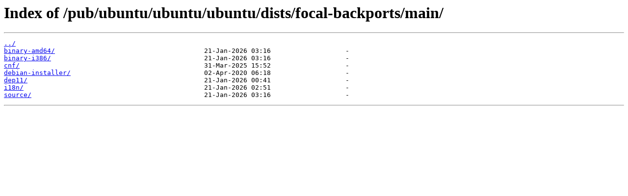

--- FILE ---
content_type: text/html
request_url: https://mirror.cs.jmu.edu/pub/ubuntu/ubuntu/ubuntu/dists/focal-backports/main/
body_size: 328
content:
<html>
<head><title>Index of /pub/ubuntu/ubuntu/ubuntu/dists/focal-backports/main/</title></head>
<body>
<h1>Index of /pub/ubuntu/ubuntu/ubuntu/dists/focal-backports/main/</h1><hr><pre><a href="../">../</a>
<a href="binary-amd64/">binary-amd64/</a>                                      21-Jan-2026 03:16                   -
<a href="binary-i386/">binary-i386/</a>                                       21-Jan-2026 03:16                   -
<a href="cnf/">cnf/</a>                                               31-Mar-2025 15:52                   -
<a href="debian-installer/">debian-installer/</a>                                  02-Apr-2020 06:18                   -
<a href="dep11/">dep11/</a>                                             21-Jan-2026 00:41                   -
<a href="i18n/">i18n/</a>                                              21-Jan-2026 02:51                   -
<a href="source/">source/</a>                                            21-Jan-2026 03:16                   -
</pre><hr></body>
</html>
